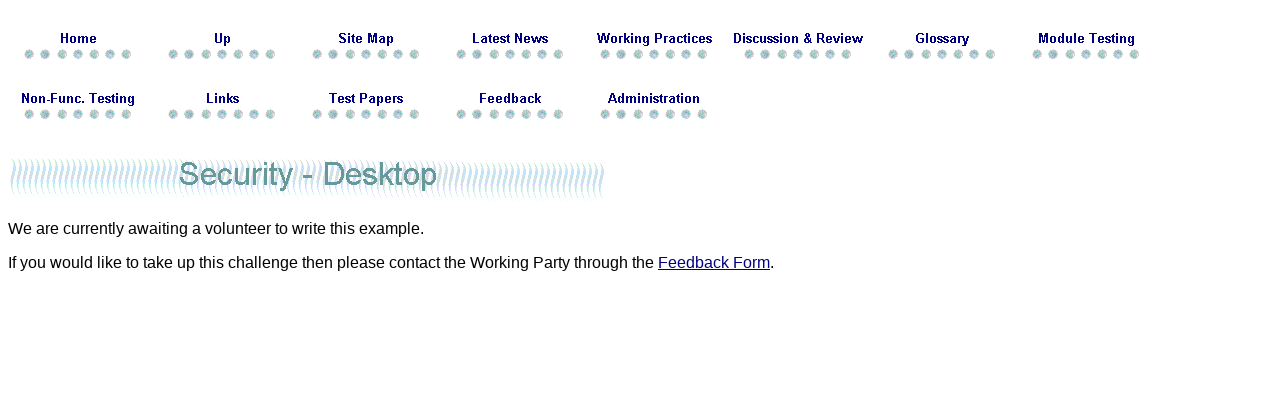

--- FILE ---
content_type: text/html
request_url: https://testingstandards.co.uk/security_-_desktop.htm
body_size: 1136
content:
<html>

<head>
<meta http-equiv="Content-Type" content="text/html; charset=windows-1252">
<title>Security - Desktop</title>
<meta name="GENERATOR" content="Microsoft FrontPage 4.0">
<meta name="ProgId" content="FrontPage.Editor.Document">
<meta name="Microsoft Theme" content="maizetswp 000, default">
<meta name="Microsoft Border" content="none, default">
</head>

<body bgcolor="#FFFFFF" text="#000000" link="#000080" vlink="#999900" alink="#0000FF"><!--mstheme--><font face="Arial, Helvetica">
<p><!--webbot bot="Navigation" S-Type="top" S-Orientation="horizontal"
S-Rendering="graphics" B-Include-Home="TRUE" B-Include-Up="TRUE" U-Page S-Target startspan
--><a href="Home.htm"><img src="_derived/home_cmp_maizetswp000_hbtn.gif" width="140" height="60" border="0" alt="Home" align="middle"></a> <a href="domain-technique_matrix.htm"><img src="_derived/up_cmp_maizetswp000_hbtn.gif" width="140" height="60" border="0" alt="Up" align="middle"></a> <a href="site_map.htm"><img src="_derived/site_map.htm_cmp_maizetswp000_hbtn.gif" width="140" height="60" border="0" alt="Site Map" align="middle"></a> <a href="latest_news.htm"><img src="_derived/latest_news.htm_cmp_maizetswp000_hbtn.gif" width="140" height="60" border="0" alt="Latest News" align="middle"></a> <a href="working_practices.htm"><img src="_derived/working_practices.htm_cmp_maizetswp000_hbtn.gif" width="140" height="60" border="0" alt="Working Practices" align="middle"></a> <a href="discussion_review.htm"><img src="_derived/discussion_review.htm_cmp_maizetswp000_hbtn.gif" width="140" height="60" border="0" alt="Discussion &amp; Review" align="middle"></a> <a href="glossary.htm"><img src="_derived/glossary.htm_cmp_maizetswp000_hbtn.gif" width="140" height="60" border="0" alt="Glossary" align="middle"></a> <a href="module_testing.htm"><img src="_derived/module_testing.htm_cmp_maizetswp000_hbtn.gif" width="140" height="60" border="0" alt="Module Testing" align="middle"></a> <a href="non_functional_testing_techniques.htm"><img src="_derived/non_functional_testing_techniques.htm_cmp_maizetswp000_hbtn.gif" width="140" height="60" border="0" alt="Non-Func. Testing" align="middle"></a> <a href="links.htm"><img src="_derived/links.htm_cmp_maizetswp000_hbtn.gif" width="140" height="60" border="0" alt="Links" align="middle"></a> <a href="test_papers.htm"><img src="_derived/test_papers.htm_cmp_maizetswp000_hbtn.gif" width="140" height="60" border="0" alt="Test Papers" align="middle"></a> <a href="feedback.htm"><img src="_derived/feedback.htm_cmp_maizetswp000_hbtn.gif" width="140" height="60" border="0" alt="Feedback" align="middle"></a> <a href="administration.htm"><img src="_derived/administration.htm_cmp_maizetswp000_hbtn.gif" width="140" height="60" border="0" alt="Administration" align="middle"></a><!--webbot bot="Navigation" endspan i-checksum="41188"
-->
</p>
<p><!--webbot bot="Navigation" S-Type="banner" S-Rendering S-Orientation
B-Include-Home B-Include-Up U-Page S-Target startspan --><img src="_derived/security_-_desktop.htm_cmp_maizetswp000_bnr.gif" width="600" height="60" border="0" alt="Security - Desktop"><!--webbot bot="Navigation" endspan i-checksum="28109" -->
</p>
<p><span style="font-family:Arial">We are currently awaiting a volunteer to
write this example.</span></p>
<span style="mso-fareast-font-family: Times New Roman; mso-ansi-language: EN-GB; mso-fareast-language: EN-US; mso-bidi-language: AR-SA">If
you would like to take up this challenge then please contact the Working Party
through the <a href="feedback_form.htm">Feedback Form</a>.</span><!--mstheme--></font><script defer src="https://static.cloudflareinsights.com/beacon.min.js/vcd15cbe7772f49c399c6a5babf22c1241717689176015" integrity="sha512-ZpsOmlRQV6y907TI0dKBHq9Md29nnaEIPlkf84rnaERnq6zvWvPUqr2ft8M1aS28oN72PdrCzSjY4U6VaAw1EQ==" data-cf-beacon='{"version":"2024.11.0","token":"37b38dbea91e4c18a63710fa90839fed","r":1,"server_timing":{"name":{"cfCacheStatus":true,"cfEdge":true,"cfExtPri":true,"cfL4":true,"cfOrigin":true,"cfSpeedBrain":true},"location_startswith":null}}' crossorigin="anonymous"></script>
</body>

</html>
